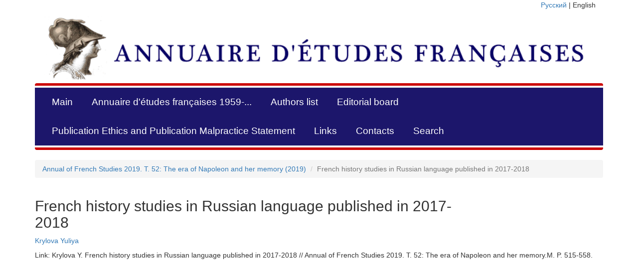

--- FILE ---
content_type: text/html; charset=utf-8
request_url: https://annuaire-fr.igh.ru/issues/2019/articles/1675?locale=en
body_size: 2553
content:
<!DOCTYPE html>
<html>
    <head>
      <meta charset="utf-8">
      <title>Annuaire d&#39;études françaises</title>
      <link rel="stylesheet" media="all" href="/assets/application-47d3b5840a650b1709a0243cb8f1ed0104638973809cb2e6de1afc723decaf16.css" />
      <script src="/assets/application-d68355f5409d880c01c689996f166a11989216dadd5acafdeb43de0c5685efc6.js"></script>
      <meta name="csrf-param" content="authenticity_token" />
<meta name="csrf-token" content="DueeTvoAPCKWIxilPwMvtVOT9Ndaqfo6NIe6hDU0Rr8jaWnJFazFhL7N3a7NkJ6X6amh+VJ1nvJbqdchScEOuA==" />
      <script>
//<![CDATA[
TinyMCERails.configuration.default = {
  selector: "textarea.tinymce",
  toolbar: ["undo redo | styleselect | bold italic | alignleft aligncenter alignright alignjustify | bullist numlist outdent indent | fullscreen | preview | code | image | uploadimage"],
  plugins: "advlist,autolink,lists,link,image,charmap,print,preview,anchor,searchreplace,visualblocks,code,fullscreen,insertdatetime,media,table,contextmenu,paste,uploadimage"
};
TinyMCERails.initialize('default', {
  uploadimage_default_img_class: "uploaded-image",
  relative_urls: false
});
//]]>
</script>
    </head>
<body>
    <div class="container">
      <div id="language_select" class="col-md-2 col-md-offset-10 text-right">
        <a href="/issues/2019/articles/1675?locale=ru">Русский</a> | English
      </div>

      <div class="row">
        <div class="col-md-12 text-center">
          <a href="/?locale=en"><img class="logo" src="/assets/logo_en-850da1aa134158db10cc3b978e4987cdb1e462a2c0aa6b8cb10851b2a117271a.png" /></a>
        </div>
      </div>

      <nav class="navbar navbar-default navbar-custom">
        <div class="container-fluid">
          <ul class="nav navbar-nav navbar-left">
            <li class=""><a href="/?locale=en">Main</a></li>
            <li class=""><a href="/issues?locale=en">Annuaire d&#39;études françaises 1959-...</a></li>
            <li class=""><a href="/authors?locale=en">Authors list</a></li>

                <li class=""><a href="/pages/editorialboard?locale=en">Editorial board</a></li>
                <li class=""><a href="/pages/publicationethics?locale=en">Publication Ethics and Publication Malpractice Statement</a></li>
                <li class=""><a href="/pages/links?locale=en">Links</a></li>
                <li class=""><a href="/pages/contacts?locale=en">Contacts</a></li>

            
            
            <li class=""><a href="/search?locale=en">Search</a></li>
          </ul>
        </div>
      </nav>

      

      <div class="row">
        <div class="col-md-12">
            <div class="row">
  <div class="col-md-12">
    <ol class="breadcrumb">
      <li><a href="/issues/2019?locale=en">Annual of French Studies 2019. Т. 52: The era of Napoleon and her memory (2019)</a></li>
      <li class="active">French history studies in Russian language published in 2017-2018</li>
    </ol>
  </div>
</div>
<div class="row">
  <div class="col-md-9">
    <h2>French history studies in Russian language published in 2017-2018</h2>
    <h4>
      <small><a href="/authors/25?locale=en">Krylova Yuliya</a></small>
    </h4>
  </div>

  <div class="col-md-3 text-right">
  </div>
</div>



<div class="row">
  <div class="col-md-12">
    Link: Krylova Y. French history studies in Russian language published in 2017-2018 // Annual of French Studies 2019. Т. 52: The era of Napoleon and her memory.М. P. 515-558.
  </div>
</div>


<div class="row">
  <div class="col-md-12">
    <iframe src="/system/articles/pdfs/000/000/390/original/d1cc5007bf3184de703eb4ee23536e2c5977d20b.pdf?1568911690" width="100%" height="500" frameBorder="0"></iframe>
  </div>
</div>



        </div>
      </div>


      <footer>
        <div class="row">
          <hr>
          <div class="col-md-2">
          </div>

          <div class="col-md-6">
            <p class="text-center"><a href="https://vk.com/club17773682"><img class="social" src="/assets/vk-9290139f19c226b273f00f1e0653bd09358c5ac882e2d66adf9c0b3d878f5519.png" /></a><a href="http://annuaire-fr.livejournal.com"><img class="social" src="/assets/lj-e4cbdfe7ba36bfc50c12ba1d6d85b75030397e57d046a742c230347d50aecfe5.jpg" /></a><a href="http://elibrary.ru/title_about.asp?id=32251"><img class="social" src="/assets/elibrary-ac72fbf9432d03d41e86ecbb796c0b2cff3c97bc6212b2182bc25b08a0b805b8.svg" /></a> </p>
          </div>

          <div class="col-md-4 text-right">
            <p>For any questions, please contact annuaire-fr@yandex.ru</p>
            <p>ISSN 0235-4349</p>
            <p>&copy; Editorial board &quot;Annuaire d&#39;études françaises&quot; 2026</p>
          </div>
        </div>
      </footer>
    </div>
<!— Yandex.Metrika counter —>
<script type="text/javascript">
(function (d, w, c) {
(w[c] = w[c] || []).push(function() {
try {
w.yaCounter31809473 = new Ya.Metrika({
id:31809473,
clickmap:true,
trackLinks:true,
accurateTrackBounce:true
});
} catch(e) { }
});

var n = d.getElementsByTagName("script")[0],
s = d.createElement("script"),
f = function () { n.parentNode.insertBefore(s, n); };
s.type = "text/javascript";
s.async = true;
s.src = "https://mc.yandex.ru/metrika/watch.js";

if (w.opera == "[object Opera]") {
d.addEventListener("DOMContentLoaded", f, false);
} else { f(); }
})(document, window, "yandex_metrika_callbacks");
</script>
<noscript><div><img src="https://mc.yandex.ru/watch/31809473" style="position:absolute; left:-9999px;" alt="" /></div></noscript>
<!— /Yandex.Metrika counter —>
</body>
</html>
